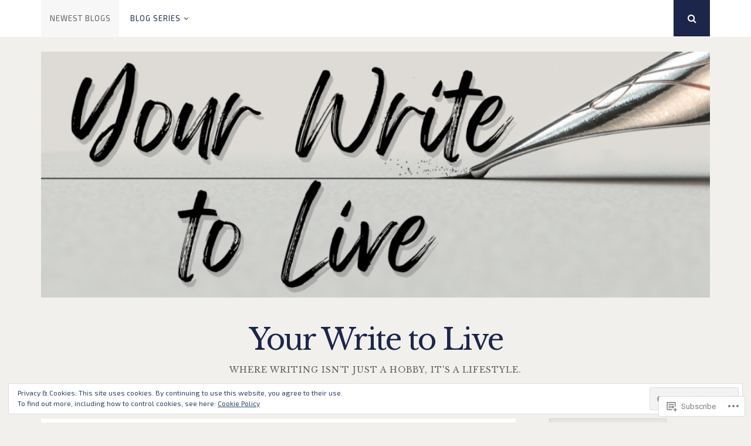

--- FILE ---
content_type: text/css
request_url: https://yourwritetolive.com/wp-content/themes/pub/nucleare/inc/style-wpcom.css?m=1428690127i&cssminify=yes
body_size: 243
content:
#flickr_badge_wrapper{background:transparent!important;border:0!important}#flickr_badge_uber_wrapper{margin:0 auto}#flickr_badge_uber_wrapper td{border:0!important}#flickr_badge_uber_wrapper a:hover,
#flickr_badge_uber_wrapper a:link,
#flickr_badge_uber_wrapper a:active,
#flickr_badge_uber_wrapper a:visited{color:#777!important}.widget_recent_comments td{border:0;padding:5px 5px 10px 5px;vertical-align:top}.widget_authors ul,
.widget_author_grid ul{list-style:none;margin:0;padding:0}.widget_authors img{float:none;vertical-align:middle}.widget_authors li:before,
.widget_authors li:after{content:"";display:table}.widget_authors li:after{clear:both}.widget_authors a{text-decoration:none}#wpstats{display:none}.milestone-widget{margin-bottom:3em!important}h3.sd-title{font-size:16px}.rating-nero-value{line-height:1}.rating-msg{font-size:16px!important;line-height:1;vertical-align:top}.widget_wpcom_social_media_icons_widget ul li{border:0 none;margin:0;padding:.375em}.widget_wpcom_social_media_icons_widget ul li a:before{font-size:32px}